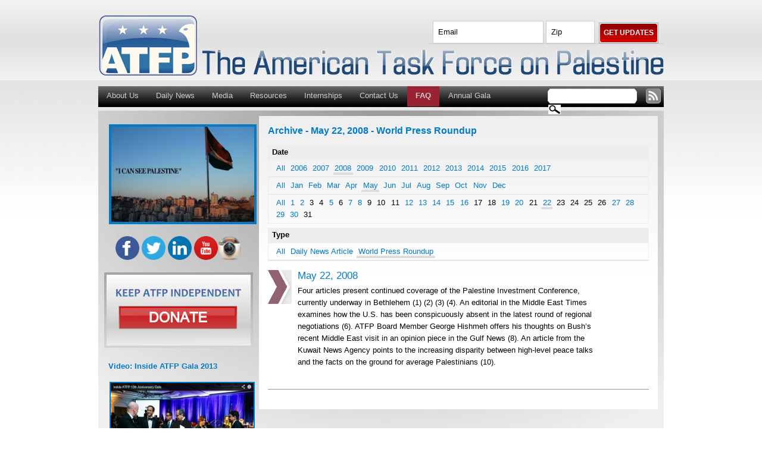

--- FILE ---
content_type: text/html; charset=utf-8
request_url: http://www.americantaskforce.org/archive/world_press_roundup/2008/5/22
body_size: 19133
content:
<!DOCTYPE html PUBLIC "-//W3C//DTD XHTML 1.0 Strict//EN"
  "http://www.w3.org/TR/xhtml1/DTD/xhtml1-strict.dtd">
<html xmlns="http://www.w3.org/1999/xhtml" xml:lang="en" lang="en">

  <head>
<meta http-equiv="Content-Type" content="text/html; charset=utf-8" /><script type="text/javascript">(window.NREUM||(NREUM={})).init={ajax:{deny_list:["bam.nr-data.net"]},feature_flags:["soft_nav"]};(window.NREUM||(NREUM={})).loader_config={licenseKey:"4908a99b4c",applicationID:"460898",browserID:"460914"};;/*! For license information please see nr-loader-rum-1.308.0.min.js.LICENSE.txt */
(()=>{var e,t,r={163:(e,t,r)=>{"use strict";r.d(t,{j:()=>E});var n=r(384),i=r(1741);var a=r(2555);r(860).K7.genericEvents;const s="experimental.resources",o="register",c=e=>{if(!e||"string"!=typeof e)return!1;try{document.createDocumentFragment().querySelector(e)}catch{return!1}return!0};var d=r(2614),u=r(944),l=r(8122);const f="[data-nr-mask]",g=e=>(0,l.a)(e,(()=>{const e={feature_flags:[],experimental:{allow_registered_children:!1,resources:!1},mask_selector:"*",block_selector:"[data-nr-block]",mask_input_options:{color:!1,date:!1,"datetime-local":!1,email:!1,month:!1,number:!1,range:!1,search:!1,tel:!1,text:!1,time:!1,url:!1,week:!1,textarea:!1,select:!1,password:!0}};return{ajax:{deny_list:void 0,block_internal:!0,enabled:!0,autoStart:!0},api:{get allow_registered_children(){return e.feature_flags.includes(o)||e.experimental.allow_registered_children},set allow_registered_children(t){e.experimental.allow_registered_children=t},duplicate_registered_data:!1},browser_consent_mode:{enabled:!1},distributed_tracing:{enabled:void 0,exclude_newrelic_header:void 0,cors_use_newrelic_header:void 0,cors_use_tracecontext_headers:void 0,allowed_origins:void 0},get feature_flags(){return e.feature_flags},set feature_flags(t){e.feature_flags=t},generic_events:{enabled:!0,autoStart:!0},harvest:{interval:30},jserrors:{enabled:!0,autoStart:!0},logging:{enabled:!0,autoStart:!0},metrics:{enabled:!0,autoStart:!0},obfuscate:void 0,page_action:{enabled:!0},page_view_event:{enabled:!0,autoStart:!0},page_view_timing:{enabled:!0,autoStart:!0},performance:{capture_marks:!1,capture_measures:!1,capture_detail:!0,resources:{get enabled(){return e.feature_flags.includes(s)||e.experimental.resources},set enabled(t){e.experimental.resources=t},asset_types:[],first_party_domains:[],ignore_newrelic:!0}},privacy:{cookies_enabled:!0},proxy:{assets:void 0,beacon:void 0},session:{expiresMs:d.wk,inactiveMs:d.BB},session_replay:{autoStart:!0,enabled:!1,preload:!1,sampling_rate:10,error_sampling_rate:100,collect_fonts:!1,inline_images:!1,fix_stylesheets:!0,mask_all_inputs:!0,get mask_text_selector(){return e.mask_selector},set mask_text_selector(t){c(t)?e.mask_selector="".concat(t,",").concat(f):""===t||null===t?e.mask_selector=f:(0,u.R)(5,t)},get block_class(){return"nr-block"},get ignore_class(){return"nr-ignore"},get mask_text_class(){return"nr-mask"},get block_selector(){return e.block_selector},set block_selector(t){c(t)?e.block_selector+=",".concat(t):""!==t&&(0,u.R)(6,t)},get mask_input_options(){return e.mask_input_options},set mask_input_options(t){t&&"object"==typeof t?e.mask_input_options={...t,password:!0}:(0,u.R)(7,t)}},session_trace:{enabled:!0,autoStart:!0},soft_navigations:{enabled:!0,autoStart:!0},spa:{enabled:!0,autoStart:!0},ssl:void 0,user_actions:{enabled:!0,elementAttributes:["id","className","tagName","type"]}}})());var p=r(6154),m=r(9324);let h=0;const v={buildEnv:m.F3,distMethod:m.Xs,version:m.xv,originTime:p.WN},b={consented:!1},y={appMetadata:{},get consented(){return this.session?.state?.consent||b.consented},set consented(e){b.consented=e},customTransaction:void 0,denyList:void 0,disabled:!1,harvester:void 0,isolatedBacklog:!1,isRecording:!1,loaderType:void 0,maxBytes:3e4,obfuscator:void 0,onerror:void 0,ptid:void 0,releaseIds:{},session:void 0,timeKeeper:void 0,registeredEntities:[],jsAttributesMetadata:{bytes:0},get harvestCount(){return++h}},_=e=>{const t=(0,l.a)(e,y),r=Object.keys(v).reduce((e,t)=>(e[t]={value:v[t],writable:!1,configurable:!0,enumerable:!0},e),{});return Object.defineProperties(t,r)};var w=r(5701);const x=e=>{const t=e.startsWith("http");e+="/",r.p=t?e:"https://"+e};var R=r(7836),k=r(3241);const A={accountID:void 0,trustKey:void 0,agentID:void 0,licenseKey:void 0,applicationID:void 0,xpid:void 0},S=e=>(0,l.a)(e,A),T=new Set;function E(e,t={},r,s){let{init:o,info:c,loader_config:d,runtime:u={},exposed:l=!0}=t;if(!c){const e=(0,n.pV)();o=e.init,c=e.info,d=e.loader_config}e.init=g(o||{}),e.loader_config=S(d||{}),c.jsAttributes??={},p.bv&&(c.jsAttributes.isWorker=!0),e.info=(0,a.D)(c);const f=e.init,m=[c.beacon,c.errorBeacon];T.has(e.agentIdentifier)||(f.proxy.assets&&(x(f.proxy.assets),m.push(f.proxy.assets)),f.proxy.beacon&&m.push(f.proxy.beacon),e.beacons=[...m],function(e){const t=(0,n.pV)();Object.getOwnPropertyNames(i.W.prototype).forEach(r=>{const n=i.W.prototype[r];if("function"!=typeof n||"constructor"===n)return;let a=t[r];e[r]&&!1!==e.exposed&&"micro-agent"!==e.runtime?.loaderType&&(t[r]=(...t)=>{const n=e[r](...t);return a?a(...t):n})})}(e),(0,n.US)("activatedFeatures",w.B)),u.denyList=[...f.ajax.deny_list||[],...f.ajax.block_internal?m:[]],u.ptid=e.agentIdentifier,u.loaderType=r,e.runtime=_(u),T.has(e.agentIdentifier)||(e.ee=R.ee.get(e.agentIdentifier),e.exposed=l,(0,k.W)({agentIdentifier:e.agentIdentifier,drained:!!w.B?.[e.agentIdentifier],type:"lifecycle",name:"initialize",feature:void 0,data:e.config})),T.add(e.agentIdentifier)}},384:(e,t,r)=>{"use strict";r.d(t,{NT:()=>s,US:()=>u,Zm:()=>o,bQ:()=>d,dV:()=>c,pV:()=>l});var n=r(6154),i=r(1863),a=r(1910);const s={beacon:"bam.nr-data.net",errorBeacon:"bam.nr-data.net"};function o(){return n.gm.NREUM||(n.gm.NREUM={}),void 0===n.gm.newrelic&&(n.gm.newrelic=n.gm.NREUM),n.gm.NREUM}function c(){let e=o();return e.o||(e.o={ST:n.gm.setTimeout,SI:n.gm.setImmediate||n.gm.setInterval,CT:n.gm.clearTimeout,XHR:n.gm.XMLHttpRequest,REQ:n.gm.Request,EV:n.gm.Event,PR:n.gm.Promise,MO:n.gm.MutationObserver,FETCH:n.gm.fetch,WS:n.gm.WebSocket},(0,a.i)(...Object.values(e.o))),e}function d(e,t){let r=o();r.initializedAgents??={},t.initializedAt={ms:(0,i.t)(),date:new Date},r.initializedAgents[e]=t}function u(e,t){o()[e]=t}function l(){return function(){let e=o();const t=e.info||{};e.info={beacon:s.beacon,errorBeacon:s.errorBeacon,...t}}(),function(){let e=o();const t=e.init||{};e.init={...t}}(),c(),function(){let e=o();const t=e.loader_config||{};e.loader_config={...t}}(),o()}},782:(e,t,r)=>{"use strict";r.d(t,{T:()=>n});const n=r(860).K7.pageViewTiming},860:(e,t,r)=>{"use strict";r.d(t,{$J:()=>u,K7:()=>c,P3:()=>d,XX:()=>i,Yy:()=>o,df:()=>a,qY:()=>n,v4:()=>s});const n="events",i="jserrors",a="browser/blobs",s="rum",o="browser/logs",c={ajax:"ajax",genericEvents:"generic_events",jserrors:i,logging:"logging",metrics:"metrics",pageAction:"page_action",pageViewEvent:"page_view_event",pageViewTiming:"page_view_timing",sessionReplay:"session_replay",sessionTrace:"session_trace",softNav:"soft_navigations",spa:"spa"},d={[c.pageViewEvent]:1,[c.pageViewTiming]:2,[c.metrics]:3,[c.jserrors]:4,[c.spa]:5,[c.ajax]:6,[c.sessionTrace]:7,[c.softNav]:8,[c.sessionReplay]:9,[c.logging]:10,[c.genericEvents]:11},u={[c.pageViewEvent]:s,[c.pageViewTiming]:n,[c.ajax]:n,[c.spa]:n,[c.softNav]:n,[c.metrics]:i,[c.jserrors]:i,[c.sessionTrace]:a,[c.sessionReplay]:a,[c.logging]:o,[c.genericEvents]:"ins"}},944:(e,t,r)=>{"use strict";r.d(t,{R:()=>i});var n=r(3241);function i(e,t){"function"==typeof console.debug&&(console.debug("New Relic Warning: https://github.com/newrelic/newrelic-browser-agent/blob/main/docs/warning-codes.md#".concat(e),t),(0,n.W)({agentIdentifier:null,drained:null,type:"data",name:"warn",feature:"warn",data:{code:e,secondary:t}}))}},1687:(e,t,r)=>{"use strict";r.d(t,{Ak:()=>d,Ze:()=>f,x3:()=>u});var n=r(3241),i=r(7836),a=r(3606),s=r(860),o=r(2646);const c={};function d(e,t){const r={staged:!1,priority:s.P3[t]||0};l(e),c[e].get(t)||c[e].set(t,r)}function u(e,t){e&&c[e]&&(c[e].get(t)&&c[e].delete(t),p(e,t,!1),c[e].size&&g(e))}function l(e){if(!e)throw new Error("agentIdentifier required");c[e]||(c[e]=new Map)}function f(e="",t="feature",r=!1){if(l(e),!e||!c[e].get(t)||r)return p(e,t);c[e].get(t).staged=!0,g(e)}function g(e){const t=Array.from(c[e]);t.every(([e,t])=>t.staged)&&(t.sort((e,t)=>e[1].priority-t[1].priority),t.forEach(([t])=>{c[e].delete(t),p(e,t)}))}function p(e,t,r=!0){const s=e?i.ee.get(e):i.ee,c=a.i.handlers;if(!s.aborted&&s.backlog&&c){if((0,n.W)({agentIdentifier:e,type:"lifecycle",name:"drain",feature:t}),r){const e=s.backlog[t],r=c[t];if(r){for(let t=0;e&&t<e.length;++t)m(e[t],r);Object.entries(r).forEach(([e,t])=>{Object.values(t||{}).forEach(t=>{t[0]?.on&&t[0]?.context()instanceof o.y&&t[0].on(e,t[1])})})}}s.isolatedBacklog||delete c[t],s.backlog[t]=null,s.emit("drain-"+t,[])}}function m(e,t){var r=e[1];Object.values(t[r]||{}).forEach(t=>{var r=e[0];if(t[0]===r){var n=t[1],i=e[3],a=e[2];n.apply(i,a)}})}},1738:(e,t,r)=>{"use strict";r.d(t,{U:()=>g,Y:()=>f});var n=r(3241),i=r(9908),a=r(1863),s=r(944),o=r(5701),c=r(3969),d=r(8362),u=r(860),l=r(4261);function f(e,t,r,a){const f=a||r;!f||f[e]&&f[e]!==d.d.prototype[e]||(f[e]=function(){(0,i.p)(c.xV,["API/"+e+"/called"],void 0,u.K7.metrics,r.ee),(0,n.W)({agentIdentifier:r.agentIdentifier,drained:!!o.B?.[r.agentIdentifier],type:"data",name:"api",feature:l.Pl+e,data:{}});try{return t.apply(this,arguments)}catch(e){(0,s.R)(23,e)}})}function g(e,t,r,n,s){const o=e.info;null===r?delete o.jsAttributes[t]:o.jsAttributes[t]=r,(s||null===r)&&(0,i.p)(l.Pl+n,[(0,a.t)(),t,r],void 0,"session",e.ee)}},1741:(e,t,r)=>{"use strict";r.d(t,{W:()=>a});var n=r(944),i=r(4261);class a{#e(e,...t){if(this[e]!==a.prototype[e])return this[e](...t);(0,n.R)(35,e)}addPageAction(e,t){return this.#e(i.hG,e,t)}register(e){return this.#e(i.eY,e)}recordCustomEvent(e,t){return this.#e(i.fF,e,t)}setPageViewName(e,t){return this.#e(i.Fw,e,t)}setCustomAttribute(e,t,r){return this.#e(i.cD,e,t,r)}noticeError(e,t){return this.#e(i.o5,e,t)}setUserId(e,t=!1){return this.#e(i.Dl,e,t)}setApplicationVersion(e){return this.#e(i.nb,e)}setErrorHandler(e){return this.#e(i.bt,e)}addRelease(e,t){return this.#e(i.k6,e,t)}log(e,t){return this.#e(i.$9,e,t)}start(){return this.#e(i.d3)}finished(e){return this.#e(i.BL,e)}recordReplay(){return this.#e(i.CH)}pauseReplay(){return this.#e(i.Tb)}addToTrace(e){return this.#e(i.U2,e)}setCurrentRouteName(e){return this.#e(i.PA,e)}interaction(e){return this.#e(i.dT,e)}wrapLogger(e,t,r){return this.#e(i.Wb,e,t,r)}measure(e,t){return this.#e(i.V1,e,t)}consent(e){return this.#e(i.Pv,e)}}},1863:(e,t,r)=>{"use strict";function n(){return Math.floor(performance.now())}r.d(t,{t:()=>n})},1910:(e,t,r)=>{"use strict";r.d(t,{i:()=>a});var n=r(944);const i=new Map;function a(...e){return e.every(e=>{if(i.has(e))return i.get(e);const t="function"==typeof e?e.toString():"",r=t.includes("[native code]"),a=t.includes("nrWrapper");return r||a||(0,n.R)(64,e?.name||t),i.set(e,r),r})}},2555:(e,t,r)=>{"use strict";r.d(t,{D:()=>o,f:()=>s});var n=r(384),i=r(8122);const a={beacon:n.NT.beacon,errorBeacon:n.NT.errorBeacon,licenseKey:void 0,applicationID:void 0,sa:void 0,queueTime:void 0,applicationTime:void 0,ttGuid:void 0,user:void 0,account:void 0,product:void 0,extra:void 0,jsAttributes:{},userAttributes:void 0,atts:void 0,transactionName:void 0,tNamePlain:void 0};function s(e){try{return!!e.licenseKey&&!!e.errorBeacon&&!!e.applicationID}catch(e){return!1}}const o=e=>(0,i.a)(e,a)},2614:(e,t,r)=>{"use strict";r.d(t,{BB:()=>s,H3:()=>n,g:()=>d,iL:()=>c,tS:()=>o,uh:()=>i,wk:()=>a});const n="NRBA",i="SESSION",a=144e5,s=18e5,o={STARTED:"session-started",PAUSE:"session-pause",RESET:"session-reset",RESUME:"session-resume",UPDATE:"session-update"},c={SAME_TAB:"same-tab",CROSS_TAB:"cross-tab"},d={OFF:0,FULL:1,ERROR:2}},2646:(e,t,r)=>{"use strict";r.d(t,{y:()=>n});class n{constructor(e){this.contextId=e}}},2843:(e,t,r)=>{"use strict";r.d(t,{G:()=>a,u:()=>i});var n=r(3878);function i(e,t=!1,r,i){(0,n.DD)("visibilitychange",function(){if(t)return void("hidden"===document.visibilityState&&e());e(document.visibilityState)},r,i)}function a(e,t,r){(0,n.sp)("pagehide",e,t,r)}},3241:(e,t,r)=>{"use strict";r.d(t,{W:()=>a});var n=r(6154);const i="newrelic";function a(e={}){try{n.gm.dispatchEvent(new CustomEvent(i,{detail:e}))}catch(e){}}},3606:(e,t,r)=>{"use strict";r.d(t,{i:()=>a});var n=r(9908);a.on=s;var i=a.handlers={};function a(e,t,r,a){s(a||n.d,i,e,t,r)}function s(e,t,r,i,a){a||(a="feature"),e||(e=n.d);var s=t[a]=t[a]||{};(s[r]=s[r]||[]).push([e,i])}},3878:(e,t,r)=>{"use strict";function n(e,t){return{capture:e,passive:!1,signal:t}}function i(e,t,r=!1,i){window.addEventListener(e,t,n(r,i))}function a(e,t,r=!1,i){document.addEventListener(e,t,n(r,i))}r.d(t,{DD:()=>a,jT:()=>n,sp:()=>i})},3969:(e,t,r)=>{"use strict";r.d(t,{TZ:()=>n,XG:()=>o,rs:()=>i,xV:()=>s,z_:()=>a});const n=r(860).K7.metrics,i="sm",a="cm",s="storeSupportabilityMetrics",o="storeEventMetrics"},4234:(e,t,r)=>{"use strict";r.d(t,{W:()=>a});var n=r(7836),i=r(1687);class a{constructor(e,t){this.agentIdentifier=e,this.ee=n.ee.get(e),this.featureName=t,this.blocked=!1}deregisterDrain(){(0,i.x3)(this.agentIdentifier,this.featureName)}}},4261:(e,t,r)=>{"use strict";r.d(t,{$9:()=>d,BL:()=>o,CH:()=>g,Dl:()=>_,Fw:()=>y,PA:()=>h,Pl:()=>n,Pv:()=>k,Tb:()=>l,U2:()=>a,V1:()=>R,Wb:()=>x,bt:()=>b,cD:()=>v,d3:()=>w,dT:()=>c,eY:()=>p,fF:()=>f,hG:()=>i,k6:()=>s,nb:()=>m,o5:()=>u});const n="api-",i="addPageAction",a="addToTrace",s="addRelease",o="finished",c="interaction",d="log",u="noticeError",l="pauseReplay",f="recordCustomEvent",g="recordReplay",p="register",m="setApplicationVersion",h="setCurrentRouteName",v="setCustomAttribute",b="setErrorHandler",y="setPageViewName",_="setUserId",w="start",x="wrapLogger",R="measure",k="consent"},5289:(e,t,r)=>{"use strict";r.d(t,{GG:()=>s,Qr:()=>c,sB:()=>o});var n=r(3878),i=r(6389);function a(){return"undefined"==typeof document||"complete"===document.readyState}function s(e,t){if(a())return e();const r=(0,i.J)(e),s=setInterval(()=>{a()&&(clearInterval(s),r())},500);(0,n.sp)("load",r,t)}function o(e){if(a())return e();(0,n.DD)("DOMContentLoaded",e)}function c(e){if(a())return e();(0,n.sp)("popstate",e)}},5607:(e,t,r)=>{"use strict";r.d(t,{W:()=>n});const n=(0,r(9566).bz)()},5701:(e,t,r)=>{"use strict";r.d(t,{B:()=>a,t:()=>s});var n=r(3241);const i=new Set,a={};function s(e,t){const r=t.agentIdentifier;a[r]??={},e&&"object"==typeof e&&(i.has(r)||(t.ee.emit("rumresp",[e]),a[r]=e,i.add(r),(0,n.W)({agentIdentifier:r,loaded:!0,drained:!0,type:"lifecycle",name:"load",feature:void 0,data:e})))}},6154:(e,t,r)=>{"use strict";r.d(t,{OF:()=>c,RI:()=>i,WN:()=>u,bv:()=>a,eN:()=>l,gm:()=>s,mw:()=>o,sb:()=>d});var n=r(1863);const i="undefined"!=typeof window&&!!window.document,a="undefined"!=typeof WorkerGlobalScope&&("undefined"!=typeof self&&self instanceof WorkerGlobalScope&&self.navigator instanceof WorkerNavigator||"undefined"!=typeof globalThis&&globalThis instanceof WorkerGlobalScope&&globalThis.navigator instanceof WorkerNavigator),s=i?window:"undefined"!=typeof WorkerGlobalScope&&("undefined"!=typeof self&&self instanceof WorkerGlobalScope&&self||"undefined"!=typeof globalThis&&globalThis instanceof WorkerGlobalScope&&globalThis),o=Boolean("hidden"===s?.document?.visibilityState),c=/iPad|iPhone|iPod/.test(s.navigator?.userAgent),d=c&&"undefined"==typeof SharedWorker,u=((()=>{const e=s.navigator?.userAgent?.match(/Firefox[/\s](\d+\.\d+)/);Array.isArray(e)&&e.length>=2&&e[1]})(),Date.now()-(0,n.t)()),l=()=>"undefined"!=typeof PerformanceNavigationTiming&&s?.performance?.getEntriesByType("navigation")?.[0]?.responseStart},6389:(e,t,r)=>{"use strict";function n(e,t=500,r={}){const n=r?.leading||!1;let i;return(...r)=>{n&&void 0===i&&(e.apply(this,r),i=setTimeout(()=>{i=clearTimeout(i)},t)),n||(clearTimeout(i),i=setTimeout(()=>{e.apply(this,r)},t))}}function i(e){let t=!1;return(...r)=>{t||(t=!0,e.apply(this,r))}}r.d(t,{J:()=>i,s:()=>n})},6630:(e,t,r)=>{"use strict";r.d(t,{T:()=>n});const n=r(860).K7.pageViewEvent},7699:(e,t,r)=>{"use strict";r.d(t,{It:()=>a,KC:()=>o,No:()=>i,qh:()=>s});var n=r(860);const i=16e3,a=1e6,s="SESSION_ERROR",o={[n.K7.logging]:!0,[n.K7.genericEvents]:!1,[n.K7.jserrors]:!1,[n.K7.ajax]:!1}},7836:(e,t,r)=>{"use strict";r.d(t,{P:()=>o,ee:()=>c});var n=r(384),i=r(8990),a=r(2646),s=r(5607);const o="nr@context:".concat(s.W),c=function e(t,r){var n={},s={},u={},l=!1;try{l=16===r.length&&d.initializedAgents?.[r]?.runtime.isolatedBacklog}catch(e){}var f={on:p,addEventListener:p,removeEventListener:function(e,t){var r=n[e];if(!r)return;for(var i=0;i<r.length;i++)r[i]===t&&r.splice(i,1)},emit:function(e,r,n,i,a){!1!==a&&(a=!0);if(c.aborted&&!i)return;t&&a&&t.emit(e,r,n);var o=g(n);m(e).forEach(e=>{e.apply(o,r)});var d=v()[s[e]];d&&d.push([f,e,r,o]);return o},get:h,listeners:m,context:g,buffer:function(e,t){const r=v();if(t=t||"feature",f.aborted)return;Object.entries(e||{}).forEach(([e,n])=>{s[n]=t,t in r||(r[t]=[])})},abort:function(){f._aborted=!0,Object.keys(f.backlog).forEach(e=>{delete f.backlog[e]})},isBuffering:function(e){return!!v()[s[e]]},debugId:r,backlog:l?{}:t&&"object"==typeof t.backlog?t.backlog:{},isolatedBacklog:l};return Object.defineProperty(f,"aborted",{get:()=>{let e=f._aborted||!1;return e||(t&&(e=t.aborted),e)}}),f;function g(e){return e&&e instanceof a.y?e:e?(0,i.I)(e,o,()=>new a.y(o)):new a.y(o)}function p(e,t){n[e]=m(e).concat(t)}function m(e){return n[e]||[]}function h(t){return u[t]=u[t]||e(f,t)}function v(){return f.backlog}}(void 0,"globalEE"),d=(0,n.Zm)();d.ee||(d.ee=c)},8122:(e,t,r)=>{"use strict";r.d(t,{a:()=>i});var n=r(944);function i(e,t){try{if(!e||"object"!=typeof e)return(0,n.R)(3);if(!t||"object"!=typeof t)return(0,n.R)(4);const r=Object.create(Object.getPrototypeOf(t),Object.getOwnPropertyDescriptors(t)),a=0===Object.keys(r).length?e:r;for(let s in a)if(void 0!==e[s])try{if(null===e[s]){r[s]=null;continue}Array.isArray(e[s])&&Array.isArray(t[s])?r[s]=Array.from(new Set([...e[s],...t[s]])):"object"==typeof e[s]&&"object"==typeof t[s]?r[s]=i(e[s],t[s]):r[s]=e[s]}catch(e){r[s]||(0,n.R)(1,e)}return r}catch(e){(0,n.R)(2,e)}}},8362:(e,t,r)=>{"use strict";r.d(t,{d:()=>a});var n=r(9566),i=r(1741);class a extends i.W{agentIdentifier=(0,n.LA)(16)}},8374:(e,t,r)=>{r.nc=(()=>{try{return document?.currentScript?.nonce}catch(e){}return""})()},8990:(e,t,r)=>{"use strict";r.d(t,{I:()=>i});var n=Object.prototype.hasOwnProperty;function i(e,t,r){if(n.call(e,t))return e[t];var i=r();if(Object.defineProperty&&Object.keys)try{return Object.defineProperty(e,t,{value:i,writable:!0,enumerable:!1}),i}catch(e){}return e[t]=i,i}},9324:(e,t,r)=>{"use strict";r.d(t,{F3:()=>i,Xs:()=>a,xv:()=>n});const n="1.308.0",i="PROD",a="CDN"},9566:(e,t,r)=>{"use strict";r.d(t,{LA:()=>o,bz:()=>s});var n=r(6154);const i="xxxxxxxx-xxxx-4xxx-yxxx-xxxxxxxxxxxx";function a(e,t){return e?15&e[t]:16*Math.random()|0}function s(){const e=n.gm?.crypto||n.gm?.msCrypto;let t,r=0;return e&&e.getRandomValues&&(t=e.getRandomValues(new Uint8Array(30))),i.split("").map(e=>"x"===e?a(t,r++).toString(16):"y"===e?(3&a()|8).toString(16):e).join("")}function o(e){const t=n.gm?.crypto||n.gm?.msCrypto;let r,i=0;t&&t.getRandomValues&&(r=t.getRandomValues(new Uint8Array(e)));const s=[];for(var o=0;o<e;o++)s.push(a(r,i++).toString(16));return s.join("")}},9908:(e,t,r)=>{"use strict";r.d(t,{d:()=>n,p:()=>i});var n=r(7836).ee.get("handle");function i(e,t,r,i,a){a?(a.buffer([e],i),a.emit(e,t,r)):(n.buffer([e],i),n.emit(e,t,r))}}},n={};function i(e){var t=n[e];if(void 0!==t)return t.exports;var a=n[e]={exports:{}};return r[e](a,a.exports,i),a.exports}i.m=r,i.d=(e,t)=>{for(var r in t)i.o(t,r)&&!i.o(e,r)&&Object.defineProperty(e,r,{enumerable:!0,get:t[r]})},i.f={},i.e=e=>Promise.all(Object.keys(i.f).reduce((t,r)=>(i.f[r](e,t),t),[])),i.u=e=>"nr-rum-1.308.0.min.js",i.o=(e,t)=>Object.prototype.hasOwnProperty.call(e,t),e={},t="NRBA-1.308.0.PROD:",i.l=(r,n,a,s)=>{if(e[r])e[r].push(n);else{var o,c;if(void 0!==a)for(var d=document.getElementsByTagName("script"),u=0;u<d.length;u++){var l=d[u];if(l.getAttribute("src")==r||l.getAttribute("data-webpack")==t+a){o=l;break}}if(!o){c=!0;var f={296:"sha512-+MIMDsOcckGXa1EdWHqFNv7P+JUkd5kQwCBr3KE6uCvnsBNUrdSt4a/3/L4j4TxtnaMNjHpza2/erNQbpacJQA=="};(o=document.createElement("script")).charset="utf-8",i.nc&&o.setAttribute("nonce",i.nc),o.setAttribute("data-webpack",t+a),o.src=r,0!==o.src.indexOf(window.location.origin+"/")&&(o.crossOrigin="anonymous"),f[s]&&(o.integrity=f[s])}e[r]=[n];var g=(t,n)=>{o.onerror=o.onload=null,clearTimeout(p);var i=e[r];if(delete e[r],o.parentNode&&o.parentNode.removeChild(o),i&&i.forEach(e=>e(n)),t)return t(n)},p=setTimeout(g.bind(null,void 0,{type:"timeout",target:o}),12e4);o.onerror=g.bind(null,o.onerror),o.onload=g.bind(null,o.onload),c&&document.head.appendChild(o)}},i.r=e=>{"undefined"!=typeof Symbol&&Symbol.toStringTag&&Object.defineProperty(e,Symbol.toStringTag,{value:"Module"}),Object.defineProperty(e,"__esModule",{value:!0})},i.p="https://js-agent.newrelic.com/",(()=>{var e={374:0,840:0};i.f.j=(t,r)=>{var n=i.o(e,t)?e[t]:void 0;if(0!==n)if(n)r.push(n[2]);else{var a=new Promise((r,i)=>n=e[t]=[r,i]);r.push(n[2]=a);var s=i.p+i.u(t),o=new Error;i.l(s,r=>{if(i.o(e,t)&&(0!==(n=e[t])&&(e[t]=void 0),n)){var a=r&&("load"===r.type?"missing":r.type),s=r&&r.target&&r.target.src;o.message="Loading chunk "+t+" failed: ("+a+": "+s+")",o.name="ChunkLoadError",o.type=a,o.request=s,n[1](o)}},"chunk-"+t,t)}};var t=(t,r)=>{var n,a,[s,o,c]=r,d=0;if(s.some(t=>0!==e[t])){for(n in o)i.o(o,n)&&(i.m[n]=o[n]);if(c)c(i)}for(t&&t(r);d<s.length;d++)a=s[d],i.o(e,a)&&e[a]&&e[a][0](),e[a]=0},r=self["webpackChunk:NRBA-1.308.0.PROD"]=self["webpackChunk:NRBA-1.308.0.PROD"]||[];r.forEach(t.bind(null,0)),r.push=t.bind(null,r.push.bind(r))})(),(()=>{"use strict";i(8374);var e=i(8362),t=i(860);const r=Object.values(t.K7);var n=i(163);var a=i(9908),s=i(1863),o=i(4261),c=i(1738);var d=i(1687),u=i(4234),l=i(5289),f=i(6154),g=i(944),p=i(384);const m=e=>f.RI&&!0===e?.privacy.cookies_enabled;function h(e){return!!(0,p.dV)().o.MO&&m(e)&&!0===e?.session_trace.enabled}var v=i(6389),b=i(7699);class y extends u.W{constructor(e,t){super(e.agentIdentifier,t),this.agentRef=e,this.abortHandler=void 0,this.featAggregate=void 0,this.loadedSuccessfully=void 0,this.onAggregateImported=new Promise(e=>{this.loadedSuccessfully=e}),this.deferred=Promise.resolve(),!1===e.init[this.featureName].autoStart?this.deferred=new Promise((t,r)=>{this.ee.on("manual-start-all",(0,v.J)(()=>{(0,d.Ak)(e.agentIdentifier,this.featureName),t()}))}):(0,d.Ak)(e.agentIdentifier,t)}importAggregator(e,t,r={}){if(this.featAggregate)return;const n=async()=>{let n;await this.deferred;try{if(m(e.init)){const{setupAgentSession:t}=await i.e(296).then(i.bind(i,3305));n=t(e)}}catch(e){(0,g.R)(20,e),this.ee.emit("internal-error",[e]),(0,a.p)(b.qh,[e],void 0,this.featureName,this.ee)}try{if(!this.#t(this.featureName,n,e.init))return(0,d.Ze)(this.agentIdentifier,this.featureName),void this.loadedSuccessfully(!1);const{Aggregate:i}=await t();this.featAggregate=new i(e,r),e.runtime.harvester.initializedAggregates.push(this.featAggregate),this.loadedSuccessfully(!0)}catch(e){(0,g.R)(34,e),this.abortHandler?.(),(0,d.Ze)(this.agentIdentifier,this.featureName,!0),this.loadedSuccessfully(!1),this.ee&&this.ee.abort()}};f.RI?(0,l.GG)(()=>n(),!0):n()}#t(e,r,n){if(this.blocked)return!1;switch(e){case t.K7.sessionReplay:return h(n)&&!!r;case t.K7.sessionTrace:return!!r;default:return!0}}}var _=i(6630),w=i(2614),x=i(3241);class R extends y{static featureName=_.T;constructor(e){var t;super(e,_.T),this.setupInspectionEvents(e.agentIdentifier),t=e,(0,c.Y)(o.Fw,function(e,r){"string"==typeof e&&("/"!==e.charAt(0)&&(e="/"+e),t.runtime.customTransaction=(r||"http://custom.transaction")+e,(0,a.p)(o.Pl+o.Fw,[(0,s.t)()],void 0,void 0,t.ee))},t),this.importAggregator(e,()=>i.e(296).then(i.bind(i,3943)))}setupInspectionEvents(e){const t=(t,r)=>{t&&(0,x.W)({agentIdentifier:e,timeStamp:t.timeStamp,loaded:"complete"===t.target.readyState,type:"window",name:r,data:t.target.location+""})};(0,l.sB)(e=>{t(e,"DOMContentLoaded")}),(0,l.GG)(e=>{t(e,"load")}),(0,l.Qr)(e=>{t(e,"navigate")}),this.ee.on(w.tS.UPDATE,(t,r)=>{(0,x.W)({agentIdentifier:e,type:"lifecycle",name:"session",data:r})})}}class k extends e.d{constructor(e){var t;(super(),f.gm)?(this.features={},(0,p.bQ)(this.agentIdentifier,this),this.desiredFeatures=new Set(e.features||[]),this.desiredFeatures.add(R),(0,n.j)(this,e,e.loaderType||"agent"),t=this,(0,c.Y)(o.cD,function(e,r,n=!1){if("string"==typeof e){if(["string","number","boolean"].includes(typeof r)||null===r)return(0,c.U)(t,e,r,o.cD,n);(0,g.R)(40,typeof r)}else(0,g.R)(39,typeof e)},t),function(e){(0,c.Y)(o.Dl,function(t,r=!1){if("string"!=typeof t&&null!==t)return void(0,g.R)(41,typeof t);const n=e.info.jsAttributes["enduser.id"];r&&null!=n&&n!==t?(0,a.p)(o.Pl+"setUserIdAndResetSession",[t],void 0,"session",e.ee):(0,c.U)(e,"enduser.id",t,o.Dl,!0)},e)}(this),function(e){(0,c.Y)(o.nb,function(t){if("string"==typeof t||null===t)return(0,c.U)(e,"application.version",t,o.nb,!1);(0,g.R)(42,typeof t)},e)}(this),function(e){(0,c.Y)(o.d3,function(){e.ee.emit("manual-start-all")},e)}(this),function(e){(0,c.Y)(o.Pv,function(t=!0){if("boolean"==typeof t){if((0,a.p)(o.Pl+o.Pv,[t],void 0,"session",e.ee),e.runtime.consented=t,t){const t=e.features.page_view_event;t.onAggregateImported.then(e=>{const r=t.featAggregate;e&&!r.sentRum&&r.sendRum()})}}else(0,g.R)(65,typeof t)},e)}(this),this.run()):(0,g.R)(21)}get config(){return{info:this.info,init:this.init,loader_config:this.loader_config,runtime:this.runtime}}get api(){return this}run(){try{const e=function(e){const t={};return r.forEach(r=>{t[r]=!!e[r]?.enabled}),t}(this.init),n=[...this.desiredFeatures];n.sort((e,r)=>t.P3[e.featureName]-t.P3[r.featureName]),n.forEach(r=>{if(!e[r.featureName]&&r.featureName!==t.K7.pageViewEvent)return;if(r.featureName===t.K7.spa)return void(0,g.R)(67);const n=function(e){switch(e){case t.K7.ajax:return[t.K7.jserrors];case t.K7.sessionTrace:return[t.K7.ajax,t.K7.pageViewEvent];case t.K7.sessionReplay:return[t.K7.sessionTrace];case t.K7.pageViewTiming:return[t.K7.pageViewEvent];default:return[]}}(r.featureName).filter(e=>!(e in this.features));n.length>0&&(0,g.R)(36,{targetFeature:r.featureName,missingDependencies:n}),this.features[r.featureName]=new r(this)})}catch(e){(0,g.R)(22,e);for(const e in this.features)this.features[e].abortHandler?.();const t=(0,p.Zm)();delete t.initializedAgents[this.agentIdentifier]?.features,delete this.sharedAggregator;return t.ee.get(this.agentIdentifier).abort(),!1}}}var A=i(2843),S=i(782);class T extends y{static featureName=S.T;constructor(e){super(e,S.T),f.RI&&((0,A.u)(()=>(0,a.p)("docHidden",[(0,s.t)()],void 0,S.T,this.ee),!0),(0,A.G)(()=>(0,a.p)("winPagehide",[(0,s.t)()],void 0,S.T,this.ee)),this.importAggregator(e,()=>i.e(296).then(i.bind(i,2117))))}}var E=i(3969);class I extends y{static featureName=E.TZ;constructor(e){super(e,E.TZ),f.RI&&document.addEventListener("securitypolicyviolation",e=>{(0,a.p)(E.xV,["Generic/CSPViolation/Detected"],void 0,this.featureName,this.ee)}),this.importAggregator(e,()=>i.e(296).then(i.bind(i,9623)))}}new k({features:[R,T,I],loaderType:"lite"})})()})();</script>
    <title>Archive - May 22, 2008 - World Press Roundup | The American Task Force on Palestine</title>
    <meta http-equiv="Content-Type" content="text/html; charset=utf-8" />
<link rel="shortcut icon" href="http://www.americantaskforce.org/sites/default/files/favicon.ico" type="image/x-icon" />
    <link type="text/css" rel="stylesheet" media="all" href="/modules/node/node.css?s" />
<link type="text/css" rel="stylesheet" media="all" href="/modules/system/defaults.css?s" />
<link type="text/css" rel="stylesheet" media="all" href="/modules/system/system.css?s" />
<link type="text/css" rel="stylesheet" media="all" href="/modules/system/system-menus.css?s" />
<link type="text/css" rel="stylesheet" media="all" href="/modules/user/user.css?s" />
<link type="text/css" rel="stylesheet" media="all" href="/sites/all/modules/apachesolr_autocomplete/apachesolr_autocomplete.css?s" />
<link type="text/css" rel="stylesheet" media="all" href="/sites/all/modules/apachesolr_autocomplete/jquery-autocomplete/jquery.autocomplete.css?s" />
<link type="text/css" rel="stylesheet" media="all" href="/sites/all/modules/cck/theme/content-module.css?s" />
<link type="text/css" rel="stylesheet" media="all" href="/sites/all/modules/ctools/css/ctools.css?s" />
<link type="text/css" rel="stylesheet" media="all" href="/sites/all/modules/date/date.css?s" />
<link type="text/css" rel="stylesheet" media="all" href="/sites/all/modules/date/date_popup/themes/datepicker.1.7.css?s" />
<link type="text/css" rel="stylesheet" media="all" href="/sites/all/modules/date/date_popup/themes/jquery.timeentry.css?s" />
<link type="text/css" rel="stylesheet" media="all" href="/sites/all/modules/filefield/filefield.css?s" />
<link type="text/css" rel="stylesheet" media="all" href="/sites/all/modules/logintoboggan/logintoboggan.css?s" />
<link type="text/css" rel="stylesheet" media="all" href="/sites/all/modules/mollom/mollom.css?s" />
<link type="text/css" rel="stylesheet" media="all" href="/sites/all/modules/thickbox/thickbox.css?s" />
<link type="text/css" rel="stylesheet" media="all" href="/sites/all/modules/thickbox/thickbox_ie.css?s" />
<link type="text/css" rel="stylesheet" media="all" href="/misc/farbtastic/farbtastic.css?s" />
<link type="text/css" rel="stylesheet" media="all" href="/sites/all/modules/calendar/calendar.css?s" />
<link type="text/css" rel="stylesheet" media="all" href="/sites/all/modules/cck/modules/fieldgroup/fieldgroup.css?s" />
<link type="text/css" rel="stylesheet" media="all" href="/sites/all/modules/views/css/views.css?s" />
<link type="text/css" rel="stylesheet" media="all" href="/sites/all/modules/archive/archive.css?s" />
<link type="text/css" rel="stylesheet" media="all" href="/sites/all/modules/print/css/printlinks.css?s" />
<link type="text/css" rel="stylesheet" media="all" href="/sites/all/themes/ATFP Theme 3.0/css/style.css?s" />
<link type="text/css" rel="stylesheet" media="screen" href="/sites/all/themes/ATFP Theme 3.0/css/icons.css?s" />
		    <!--[if IE 8]>
    <style type="text/css" media="all">@import "/sites/all/themes/ATFP Theme 3.0/css/fix-ie-8.css";</style>
    <![endif]-->
		<!--[if lt IE 8]>
    <style type="text/css" media="all">@import "/sites/all/themes/ATFP Theme 3.0/css/fix-ie-7.css";</style>
    <![endif]-->
		<!--[if lt IE 7]>
    <style type="text/css" media="all">@import "/sites/all/themes/ATFP Theme 3.0/css/fix-ie-6.css";</style>
    <![endif]-->
    <script type="text/javascript" src="http://www.americantaskforce.org/sites/default/files/js/js_2396ac2675e15e4db2f0a4e990d679b0.js"></script>
<script type="text/javascript">
<!--//--><![CDATA[//><!--
jQuery.extend(Drupal.settings, {"basePath":"\/","apachesolr_autocomplete":{"path":"\/apachesolr_autocomplete"},"googleanalytics":{"trackOutbound":1,"trackMailto":1,"trackDownload":1,"trackDownloadExtensions":"7z|aac|arc|arj|asf|asx|avi|bin|csv|doc|exe|flv|gif|gz|gzip|hqx|jar|jpe?g|js|mp(2|3|4|e?g)|mov(ie)?|msi|msp|pdf|phps|png|ppt|qtm?|ra(m|r)?|sea|sit|tar|tgz|torrent|txt|wav|wma|wmv|wpd|xls|xml|z|zip"},"thickbox":{"close":"Close","next":"Next \u003e","prev":"\u003c Prev","esc_key":"or Esc Key","next_close":"Next \/ Close on last","image_count":"Image !current of !total","derivative":"silent auction"}});
//--><!]]>
</script>

	  <script type="text/javascript" src="/misc/shadedborder.js?O"></script>

    <script type="text/javascript" src="/misc/jcarousel/lib/jquery.jcarousel.pack.js?O"></script>
    <link rel="stylesheet" type="text/css" href="/misc/jcarousel/lib/jquery.jcarousel.css?O" />
    <link rel="stylesheet" type="text/css" href="/misc/jcarousel/skins/tango/skin.css?O" />
    <script type="text/javascript">
    				jQuery(document).ready(function() {
        				jQuery('#mycarousel').jcarousel({
            			vertical: true,
                	scroll: 2
    					});
              });
    </script>

    <script type="text/javascript"> </script>

    <script type="text/javascript">
      var border = RUZEE.ShadedBorder.create({ corner:8, shadow:16,  border:2 });
    </script>





  </head>

  <body class="sidebar-left archive-world_press_roundup-2008-5-22 archive-world_press_roundup-2008-5 archive-world_press_roundup-2008 archive-world_press_roundup archive">

	<div id="out2">
		<div id="header">
				<div id="aux">
						  <div id="block-webformblock-7691" class="block block-webformblock">

  <div class="content">
    <a name="get-email-updates"></a>  <div class="node">
        <h2 class="title"><a href="/get_email_updates"></a></h2>    <span class="submitted"></span>
    <div class="taxonomy"></div>
    <div class="content"><form action="/archive/all/2011/9?page=4"  accept-charset="UTF-8" method="post" id="webform-client-form-7691" class="webform-client-form" enctype="multipart/form-data">
<div><fieldset class="webform-component-fieldset" id="webform-component-civicrm-1-contact-1-fieldset-fieldset"><div class="webform-component webform-component-email" id="webform-component-civicrm-1-contact-1-fieldset-fieldset--civicrm-1-contact-1-email-email"><div class="form-item" id="edit-submitted-civicrm-1-contact-1-fieldset-fieldset-civicrm-1-contact-1-email-email-wrapper">
 <input class="form-text form-email required " onblur="if (this.value == &#039;&#039;) {this.value = &#039;Email&#039;; $(this).removeClass(&#039;search-default-font&#039;);}" onfocus="if (this.value == &#039;Email&#039;) {this.value = &#039;&#039;; $(this).addClass(&#039;search-default-font&#039;);}" type="email" id="edit-submitted-civicrm-1-contact-1-fieldset-fieldset-civicrm-1-contact-1-email-email" name="submitted[civicrm_1_contact_1_fieldset_fieldset][civicrm_1_contact_1_email_email]" value="Email" size="20" />
</div>
</div><div class="webform-component webform-component-textfield" id="webform-component-civicrm-1-contact-1-fieldset-fieldset--civicrm-1-contact-1-address-postal-code"><div class="form-item" id="edit-submitted-civicrm-1-contact-1-fieldset-fieldset-civicrm-1-contact-1-address-postal-code-wrapper">
 <input type="text" maxlength="128" name="submitted[civicrm_1_contact_1_fieldset_fieldset][civicrm_1_contact_1_address_postal_code]" id="edit-submitted-civicrm-1-contact-1-fieldset-fieldset-civicrm-1-contact-1-address-postal-code" size="7" value="Zip" class="form-text " onblur="if (this.value == &#039;&#039;) {this.value = &#039;Zip&#039;; $(this).removeClass(&#039;search-default-font&#039;);}" onfocus="if (this.value == &#039;Zip&#039;) {this.value = &#039;&#039;; $(this).addClass(&#039;search-default-font&#039;);}" />
</div>
</div></fieldset>
<input type="hidden" name="details[sid]" id="edit-details-sid" value=""  />
<input type="hidden" name="details[page_num]" id="edit-details-page-num" value="1"  />
<input type="hidden" name="details[page_count]" id="edit-details-page-count" value="1"  />
<input type="hidden" name="details[finished]" id="edit-details-finished" value="0"  />
<input type="hidden" name="form_build_id" id="form-RZyPK1dNDE5iPNk5yX_4DsksxiybyNmLeHaDV0bRPX4" value="form-RZyPK1dNDE5iPNk5yX_4DsksxiybyNmLeHaDV0bRPX4"  />
<input type="hidden" name="form_id" id="edit-webform-client-form-7691" value="webform_client_form_7691"  />
<input type="hidden" name="mollom[contentId]" id="edit-mollom-contentId" value=""  class="mollom-content-id" />
<input type="hidden" name="mollom[captchaId]" id="edit-mollom-captchaId" value=""  class="mollom-captcha-id" />
<div style="display: none;"><div class="form-item" id="edit-mollom-homepage-wrapper">
 <input type="text" maxlength="128" name="mollom[homepage]" id="edit-mollom-homepage" size="60" value="" autocomplete="off" class="form-text" />
</div>
</div><div class="description mollom-privacy">By submitting this form, you accept the <a href="https://mollom.com/web-service-privacy-policy" class="mollom-target" rel="nofollow">Mollom privacy policy</a>.</div><div id="edit-actions" class="form-actions form-wrapper"><input type="submit" name="op" id="edit-submit" value="Get Updates"  class="form-submit" />
</div>
</div></form>
</div>
		 
    					  </div>

  </div>
</div>
				</div>

				<div id="logo_text">
						<img src="/sites/all/themes/ATFP Theme 3.0/images/logo_text.gif" alt="The American Task Force on Palestine"/>
				</div>
        <div id="logo">
				<a href="/"><img src="http://www.americantaskforce.org/sites/default/files/atfptheme3_logo.gif" alt=""/></a>				</div>




    		
					<div id="navigation-primary">
            		 <ul class="links primary-links"><li class="menu-13891 first"><a href="/about_us" title="">About Us</a></li>
<li class="menu-324"><a href="/world_press_roundup" title="">Daily News</a></li>
<li class="menu-96027"><a href="/in_media" title="">Media</a></li>
<li class="menu-88249"><a href="/resources" title="">Resources</a></li>
<li class="menu-73489"><a href="/internships" title="">Internships</a></li>
<li class="menu-704"><a href="/contact" title="">Contact Us</a></li>
<li class="menu-96964"><a href="http://www.americantaskforce.org/faq_homepage" title="A Decade of Achievement: Answers to Frequently Asked Questions
">FAQ </a></li>
<li class="menu-96806 last"><a href="http://gala.atfp.net/" title="">Annual Gala</a></li>
</ul>								 
								 			 <div id="top-rss">
											 	 <a href="http://www.americantaskforce.org/rss"><img src="https://www.americantaskforce.org/sites/default/files/rss3.png" /></a>
											 </div>

								 			 <div id="search-floater" class="noprint">
                         <form action="/archive/world_press_roundup/2008/5/22"  accept-charset="UTF-8" method="post" id="search-theme-form">
<div><div id="search" class="container-inline">
  <div class="form-item" id="edit-search-theme-form-1-wrapper">
 <input type="text" maxlength="128" name="search_theme_form" id="edit-search-theme-form-1" size="15" value="" title="Enter the terms you wish to search for." class="form-text apachesolr-autocomplete unprocessed" />
</div>
<input type="submit" name="op" id="edit-submit" value="Search"  class="form-submit" />
<input type="hidden" name="form_build_id" id="form-dfLjUtRYhvTPrmTH4ERhmcvk0txelnlShDpr5A3_JBw" value="form-dfLjUtRYhvTPrmTH4ERhmcvk0txelnlShDpr5A3_JBw"  />
<input type="hidden" name="form_id" id="edit-search-theme-form" value="search_theme_form"  />
</div>

</div></form>
											</div>

								     					 <div style="clear:both;"></div>
    			</div>

        
				
  	</div>

		<div style="clear:both;"></div>
		
		<div id="out1">

    <div id="content-wrap">
      <div id="inside">

			          <div id="sidebar-left">
              <div id="block-block-51" class="block block-block">

  <div class="content">
    <p style="text-align: center;"><a href="https://www.facebook.com/photo.php?v=194795944039672"><img alt="" src="http://www.americantaskforce.org/sites/default/files/imce/Film Screen SMALL Shot 2013-11-03 at 12.20.18 AM.jpg" style="width: 240px; height: 160px; border-width: 4px; border-style: solid; margin: 1px;" /></a></p>
  </div>
</div>
  <div id="block-block-47" class="block block-block">

  <div class="content">
    <div align="center"><a href="http://www.facebook.com/pages/ATFP/118135705039030" target="_blank"><img alt="" src="/sites/default/files/social/fb3.png" style="width: 40px; height: 40px;" /></a>&nbsp;<a href="http://twitter.com/ATFP" target="_blank"><img alt="" src="/sites/default/files/social/twitter3.png" style="width: 40px; height: 40px;" /></a>&nbsp;<a href="http://www.linkedin.com/company/american-task-force-on-palestine" target="_blank"><img alt="" src="/sites/default/files/social/linkedin3.png" style="width: 40px; height: 40px;" /></a>&nbsp;<a href="http://www.youtube.com/channel/UCBLgFZ-wdAC8ejNnOZI6L5w" target="_blank"><img alt="" src="/sites/default/files/social/youtube3.png" style="width: 40px; height: 40px;" /><img alt="" src="http://www.americantaskforce.org/sites/default/files/imce/icn-instagram.png" style="width: 40px; height: 40px;" /></a></div>
  </div>
</div>
  <div id="block-block-27" class="block block-block">

  <div class="content">
    <div align="center">
<p><a href="https://www.americantaskforce.org/civicrm/contribute/transact?reset=1&amp;id=1"> <img alt="DONATE" height="127" src="/sites/default/files/donatefin.jpg" style="border-color: rgb(204, 204, 204);" width="250" /></a></p>
</div>
  </div>
</div>
  <div id="block-block-53" class="block block-block">
  <h2>Video: Inside ATFP Gala 2013 </h2>

  <div class="content">
    <p style="text-align: center;"><a href="http://www.youtube.com/watch?v=aYrhBf2h_0M"><img alt="" src="http://www.americantaskforce.org/sites/default/files/imce/inside gala screenshot4.jpg" style="width: 240px; height: 150px; border-width: 2px; border-style: solid; margin: 2px;" /></a></p>
  </div>
</div>
  <div id="block-block-52" class="block block-block">
  <h2>Photo Gallery: ATFP Gala 2013 </h2>

  <div class="content">
    <p style="text-align: center;"><a href="https://www.facebook.com/pages/ATFP/118135705039030?id=118135705039030&amp;sk=photos_stream"><img alt="" src="http://www.americantaskforce.org/sites/default/files/imce/PIC 16_3.jpg" style="width: 240px; height: 140px; border-width: 2px; border-style: solid; margin: 2px;" /></a></p>
  </div>
</div>
  <div id="block-block-56" class="block block-block">

  <div class="content">
    <p style="text-align: center;"><a href="http://www.americantaskforce.org/faq_homepage" target="_blank"><img alt="" src="http://www.americantaskforce.org/sites/default/files/imce/FAQ Banner200x112.jpeg" style="width: 200px; height: 112px;" /></a></p>
  </div>
</div>
  <div id="block-block-35" class="block block-block">

  <div class="content">
    <div align="center">
<p><a href="http://president.ps/"><img alt="Palestine.ps" src="/sites/default/files/untitled_0.JPG" style="border-width: 0px; border-style: solid; width: 200px; height: 112px;" /></a></p>
</div>
  </div>
</div>
  <div id="block-block-40" class="block block-block">

  <div class="content">
    <div align="center">
<p><a href="http://www.facebook.com/Salam.Fayyad"><img alt="Salam Fayyad on Facebook" src="/sites/default/files/sfbook.jpg" style="border-width: 0px; border-style: solid; width: 200px; height: 104px;" /></a></p>
</div>
  </div>
</div>
  <div id="block-block-54" class="block block-block">

  <div class="content">
    <p style="text-align: center;"><a href="http://www.maysoon.com/"><img alt="" src="http://www.americantaskforce.org/sites/default/files/imce/mz5_0.png" style="width: 200px; height: 114px;" /></a></p>
  </div>
</div>
  <div id="block-block-23" class="block block-block">

  <div class="content">
    <div align="center">
<p><a href="http://www.palestineheritage.org/"><img alt="" border="0" height="60" src="https://www.americantaskforce.org/sites/default/files/PHF2.jpg" width="200" /></a></p>
</div>
  </div>
</div>
          </div>
        
		 

				<div id="content">
				   <div class="content-in">
					              						 
            
					 
					 <div id="padder">

         		 <div id="breadcrumb" class="alone">
            							  						   <h2 id="title">Archive - May 22, 2008 - World Press Roundup</h2>							              						
						</div>
            
                    						                                
					  
										            					
					
            <div id="archive-container"><dl><dt>Date</dt><dd>
<ul id="archive-years">
<li><a href="/archive/world_press_roundup" title="1868 posts">All</a></li>
<li><a href="/archive/world_press_roundup/2006" title="1 post">2006</a></li>
<li><a href="/archive/world_press_roundup/2007" title="60 posts">2007</a></li>
<li class="selected"><a href="/archive/world_press_roundup/2008" title="209 posts">2008</a></li>
<li><a href="/archive/world_press_roundup/2009" title="255 posts">2009</a></li>
<li><a href="/archive/world_press_roundup/2010" title="253 posts">2010</a></li>
<li><a href="/archive/world_press_roundup/2011" title="249 posts">2011</a></li>
<li><a href="/archive/world_press_roundup/2012" title="244 posts">2012</a></li>
<li><a href="/archive/world_press_roundup/2013" title="228 posts">2013</a></li>
<li><a href="/archive/world_press_roundup/2014" title="227 posts">2014</a></li>
<li><a href="/archive/world_press_roundup/2015" title="118 posts">2015</a></li>
<li><a href="/archive/world_press_roundup/2016" title="22 posts">2016</a></li>
<li><a href="/archive/world_press_roundup/2017" title="2 posts">2017</a></li>
</ul>
<ul id="archive-months">
<li><a href="/archive/world_press_roundup/2008" title="209 posts">All</a></li>
<li><a href="/archive/world_press_roundup/2008/1" title="20 posts">Jan</a></li>
<li><a href="/archive/world_press_roundup/2008/2" title="19 posts">Feb</a></li>
<li><a href="/archive/world_press_roundup/2008/3" title="14 posts">Mar</a></li>
<li><a href="/archive/world_press_roundup/2008/4" title="17 posts">Apr</a></li>
<li class="selected"><a href="/archive/world_press_roundup/2008/5" title="17 posts">May</a></li>
<li><a href="/archive/world_press_roundup/2008/6" title="21 posts">Jun</a></li>
<li><a href="/archive/world_press_roundup/2008/7" title="20 posts">Jul</a></li>
<li><a href="/archive/world_press_roundup/2008/8" title="8 posts">Aug</a></li>
<li><a href="/archive/world_press_roundup/2008/9" title="15 posts">Sep</a></li>
<li><a href="/archive/world_press_roundup/2008/10" title="18 posts">Oct</a></li>
<li><a href="/archive/world_press_roundup/2008/11" title="19 posts">Nov</a></li>
<li><a href="/archive/world_press_roundup/2008/12" title="21 posts">Dec</a></li>
</ul>
<ul id="archive-days">
<li><a href="/archive/world_press_roundup/2008/5" title="17 posts">All</a></li>
<li><a href="/archive/world_press_roundup/2008/5/1" title="1 post">1</a></li>
<li><a href="/archive/world_press_roundup/2008/5/2" title="1 post">2</a></li>
<li>3</li>
<li>4</li>
<li><a href="/archive/world_press_roundup/2008/5/5" title="1 post">5</a></li>
<li>6</li>
<li><a href="/archive/world_press_roundup/2008/5/7" title="1 post">7</a></li>
<li><a href="/archive/world_press_roundup/2008/5/8" title="1 post">8</a></li>
<li>9</li>
<li>10</li>
<li>11</li>
<li><a href="/archive/world_press_roundup/2008/5/12" title="1 post">12</a></li>
<li><a href="/archive/world_press_roundup/2008/5/13" title="1 post">13</a></li>
<li><a href="/archive/world_press_roundup/2008/5/14" title="1 post">14</a></li>
<li><a href="/archive/world_press_roundup/2008/5/15" title="1 post">15</a></li>
<li><a href="/archive/world_press_roundup/2008/5/16" title="1 post">16</a></li>
<li>17</li>
<li>18</li>
<li><a href="/archive/world_press_roundup/2008/5/19" title="1 post">19</a></li>
<li><a href="/archive/world_press_roundup/2008/5/20" title="1 post">20</a></li>
<li>21</li>
<li class="selected"><a href="/archive/world_press_roundup/2008/5/22" title="1 post" class="active">22</a></li>
<li>23</li>
<li>24</li>
<li>25</li>
<li>26</li>
<li><a href="/archive/world_press_roundup/2008/5/27" title="1 post">27</a></li>
<li><a href="/archive/world_press_roundup/2008/5/28" title="1 post">28</a></li>
<li><a href="/archive/world_press_roundup/2008/5/29" title="1 post">29</a></li>
<li><a href="/archive/world_press_roundup/2008/5/30" title="1 post">30</a></li>
<li>31</li>
</ul>
</dd><dt>Type</dt><dd>
<ul id="archive-node_types">
<li><a href="/archive/all/2008/5/22" title="2 posts">All</a></li>
<li><a href="/archive/daily_news/2008/5/22" title="1 post">Daily News Article</a></li>
<li class="selected"><a href="/archive/world_press_roundup/2008/5/22" title="1 post" class="active">World Press Roundup</a></li>
</ul>
</dd></dl></div>
<h3></h3><div class="node">
      	<div id="total-teaser">
  	<div id="teaser-lister" class="teaser-lister-img">
  		 <a href="http://www.americantaskforce.org/world_press_roundup/20080522t000000">
  		 										<img src="http://www.americantaskforce.org/sites/default/files/teaserarrow_policy.gif" border="0" alt="" />
					  		 </a>
  		 <div id="teaser-lister-info">
  		 			<a href="http://www.americantaskforce.org/world_press_roundup/20080522t000000">May 22, 2008</a>
  		 </div>
  	</div>
  	<div id="teaser-text-box" style="position:relative; top:-35px; left:;">
  		
					Four articles present continued coverage of the Palestine Investment Conference, currently underway in Bethlehem (1) (2) (3) (4). An editorial in the Middle East Times examines how the U.S. has been conspicuously absent in the latest round of regional negotiations (6). ATFP Board Member George Hishmeh offers his thoughts on Bush’s recent Middle East visit in an opinion piece in the Gulf News (8). An article from the Kuwait News Agency points to the increasing disparity between high-level peace talks and the facts on the ground for average Palestinians (10). 
  	</div>
	</div>
		
		
	
</div>


						
          </div><br class="clear" />
					</div>
        </div>
      </div>
    </div>

          <div id="top-footer">
          <div id="block-views-Site_Tweets-block" class="block block-views">
  <h2>Recent News</h2>

  <div class="content">
    <div class="view view-Site-Tweets view-id-Site_Tweets view-display-id-block twitter view-dom-id-1">
    
  
  
      <div class="view-content">
      <table class="views-view-grid col-3">
  <tbody>
                <tr class="row-1 row-first row-last">
                  <td class="col-1 col-first">
              
  <div class="views-field-profile-image-url">
                <span class="field-content"><a href="http://www.twitter.com/ATFP" target="_blank"><img src="http://pbs.twimg.com/profile_images/497408535840313344/wmy1cm-Q_normal.jpeg" alt="" title=""  /></a></span>
  </div>
  
  <div class="views-field-text">
                <span class="field-content">.@ZiadAsali: By focusing on transition phase, good governance must top agenda to build Palestinian infrastructure
<a target="_blank" rel="nofollow" href="https://t.co/fL2mlkG4Y5" title="https://t.co/fL2mlkG4Y5">https://t.co/fL2mlkG4Y5</a></span>
  </div>
  
  <div class="views-field-created-time">
                <span class="field-content"><em>8 years 17 weeks</em> ago</span>
  </div>
          </td>
                  <td class="col-2">
              
  <div class="views-field-profile-image-url">
                <span class="field-content"><a href="http://www.twitter.com/ATFP" target="_blank"><img src="http://pbs.twimg.com/profile_images/497408535840313344/wmy1cm-Q_normal.jpeg" alt="" title=""  /></a></span>
  </div>
  
  <div class="views-field-text">
                <span class="field-content">In <a target="_blank" rel="nofollow" href="http://twitter.com/TheNatlInterest">@TheNatlInterest</a> ATFP Pres. <a target="_blank" rel="nofollow" href="http://twitter.com/ZiadAsali">@ZiadAsali</a> asks if the two-state solution still exists?
<a target="_blank" rel="nofollow" href="https://t.co/fL2mlkG4Y5" title="https://t.co/fL2mlkG4Y5">https://t.co/fL2mlkG4Y5</a></span>
  </div>
  
  <div class="views-field-created-time">
                <span class="field-content"><em>8 years 17 weeks</em> ago</span>
  </div>
          </td>
                  <td class="col-3 col-last">
              
  <div class="views-field-profile-image-url">
                <span class="field-content"><a href="http://www.twitter.com/ATFP" target="_blank"><img src="http://pbs.twimg.com/profile_images/497408535840313344/wmy1cm-Q_normal.jpeg" alt="" title=""  /></a></span>
  </div>
  
  <div class="views-field-text">
                <span class="field-content">RT <a target="_blank" rel="nofollow" href="http://twitter.com/Ibishblog">@Ibishblog</a>: This is sober and correct <a target="_blank" rel="nofollow" href="https://t.co/217oW6j5eC" title="https://t.co/217oW6j5eC">https://t.co/217oW6j5eC</a></span>
  </div>
  
  <div class="views-field-created-time">
                <span class="field-content"><em>8 years 17 weeks</em> ago</span>
  </div>
          </td>
              </tr>
      </tbody>
</table>
    </div>
  
  
  
  
  
  
</div>   </div>
</div>
      </div>
    
          <div id="footer">
          <div id="block-block-1" class="block block-block">

  <div class="content">
    <p><a href="https://www.americantaskforce.org/event"><strong><span style="color: rgb(255, 255, 255);"><span style="font-family: Arial;">Events</span></span></strong></a><strong><span style="color: rgb(255, 255, 255);"><span style="font-family: Arial;"> | </span></span></strong><a href="https://www.americantaskforce.org/world_press_roundup"><strong><span style="color: rgb(255, 255, 255);"><span style="font-family: Arial;">Daily News</span></span></strong></a> <strong><span style="color: rgb(255, 255, 255);"><span style="font-family: Arial;"> | </span></span></strong><a href="https://www.americantaskforce.org/about_us"><strong><span style="color: rgb(255, 255, 255);"><span style="font-family: Arial;">About Us</span></span></strong></a> <strong><span style="color: rgb(255, 255, 255);"><span style="font-family: Arial;"> | </span></span></strong><a href="https://www.americantaskforce.org/resources"><strong><span style="color: rgb(255, 255, 255);"><span style="font-family: Arial;">Resources</span></span></strong></a> <strong><span style="color: rgb(255, 255, 255);"><span style="font-family: Arial;"> | </span></span></strong><a href="https://www.americantaskforce.org/contact"><strong><span style="color: rgb(255, 255, 255);"><span style="font-family: Arial;">Contact Us</span></span></strong></a> <strong><span style="color: rgb(255, 255, 255);"><span style="font-family: Arial;"> | </span></span></strong> <a href="https://www.americantaskforce.org/donate_online"><strong><span style="color: rgb(255, 255, 255);"><span style="font-family: Arial;">Donate</span></span></strong></a> <strong><span style="color: rgb(255, 255, 255);"><span style="font-family: Arial;"> | </span></span></strong> <a href="https://www.americantaskforce.org/sitemap"><strong><span style="color: rgb(255, 255, 255);"><span style="font-family: Arial;">Site Map | </span></span></strong></a><strong><a href="http://www.americantaskforce.org/privacy_policy"><strong><span style="color: rgb(255, 255, 255);">Privacy Policy</span></strong></a></strong></p>
<div id="rss_footer"><a href="http://www.americantaskforce.org/rss/features"><img alt="" height="16" src="https://www.americantaskforce.org/sites/default/files/feed.png" width="16" />&nbsp;Front Page Features</a>&nbsp;<a href="http://www.americantaskforce.org/rss/wpr"><img alt="" height="16" src="https://www.americantaskforce.org/sites/default/files/feed.png" width="16" />&nbsp;World Press Roundup</a>&nbsp;<a href="http://www.americantaskforce.org/rss/inthenews"><img alt="" height="16" src="https://www.americantaskforce.org/sites/default/files/feed.png" width="16" />&nbsp;ATFP in the News </a>&nbsp;<a href="http://www.americantaskforce.org/rss/policy"><img alt="" height="16" src="https://www.americantaskforce.org/sites/default/files/feed.png" width="16" />&nbsp;Policy and Analysis</a>&nbsp;<a href="http://www.americantaskforce.org/rss/briefingsummaries"><img alt="" height="16" src="https://www.americantaskforce.org/sites/default/files/feed.png" width="16" />&nbsp;Briefing Summaries</a></div>
  </div>
</div>
      </div>
    		      <div id="closure-blocks">  <div id="block-block-30" class="block block-block">

  <div class="content">
    <div align="center"><font face="Arial, Verdana, sans-serif" size="2">American Task Force on Palestine - 1634 Eye St. NW, Suite 725, Washington DC 20006 - Telephone:&nbsp;</font><span style="font-size: 13px; line-height: 20.7999992370605px;">202-262-0017</span></div>
  </div>
</div>
</div>
    
		<script type="text/javascript">
<!--//--><![CDATA[//><!--
var _gaq = _gaq || [];_gaq.push(["_setAccount", "UA-31369269-1"]);_gaq.push(["_setDomainName", ".americantaskforce.org"]);_gaq.push(["_trackPageview"]);(function() {var ga = document.createElement("script");ga.type = "text/javascript";ga.async = true;ga.src = ("https:" == document.location.protocol ? "https://ssl" : "http://www") + ".google-analytics.com/ga.js";var s = document.getElementsByTagName("script")[0];s.parentNode.insertBefore(ga, s);})();
//--><!]]>
</script>
		<script type="text/javascript">
 		  border.render('gal_side_bar');
    </script>
  	<script type="text/javascript">
  		border.render('vid_side_bar');
    </script>
  	<script type="text/javascript">
  		border.render('vid_full_play');
    </script>
  	<script type="text/javascript">
  		border.render('main_side_left');
    </script>
		</div></div>



  <script type="text/javascript">window.NREUM||(NREUM={});NREUM.info={"beacon":"bam.nr-data.net","licenseKey":"4908a99b4c","applicationID":"460898","transactionName":"ZFdSMERXWUZXU0NZXV0dcQdCX1hbGVFFU1paRFU7RldQUA==","queueTime":0,"applicationTime":439,"atts":"SBBRRgxNSkg=","errorBeacon":"bam.nr-data.net","agent":""}</script></body>
</html>
